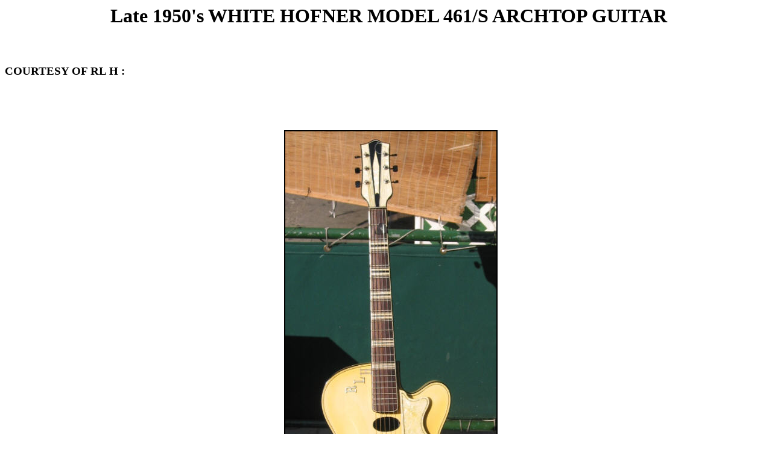

--- FILE ---
content_type: text/html
request_url: https://vintagehofner.co.uk/vintagehofner/archtops/arch71.html
body_size: 940
content:
<!DOCTYPE HTML PUBLIC "-//W3C//DTD HTML 3.2//EN">
<HTML><HEAD>
<TITLE>White Hofner 461/S Guitar</TITLE>
</HEAD>
<BODY>
<H1><CENTER>&nbsp;Late 1950's WHITE HOFNER MODEL 461/S ARCHTOP GUITAR</CENTER></H1>
<h3 align="center">&nbsp;</h3>
<H3>COURTESY OF RL H :</H3>
<p>&nbsp;</p>
<p>&nbsp;</p>
<p align="center">&nbsp;&nbsp;&nbsp;&nbsp;<img border="2" src="arch71a.jpeg" width="350" height="772"></p>
<p align="center"><b><font size="4">The white finish on this guitar has faded to
a beautiful ivory colour.</font></b></p>
<p align="center">&nbsp;</p>
<p align="center"><img border="2" src="arch71b.jpeg" width="440" height="432"></p>
<p align="center">&nbsp;</p>
<p align="center">&nbsp;</p>
<p align="center"><img border="2" src="arch71c.jpeg" width="350" height="712"></p>
<p align="center">&nbsp;</p>
<p align="center"><img border="2" src="arch71e.jpeg" width="500" height="375"></p>
<p align="center"><b><font size="4">Note the black binding to the body,
soundholes, and neck.</font></b></p>
<p align="center">&nbsp;</p>
<p align="center">&nbsp;</p>
<p align="center"><img border="2" src="arch71d.jpeg" width="320" height="706"></p>
<p align="center"><b><font size="4">The white and dark (black in this case)
pearloid on this headstock has been reversed to the normal Hofner headstock
style. Note the black tuner buttons!</font></b></p>
<p align="center">&nbsp;</p>
<p align="center"><img border="2" src="arch71cd.jpg" width="412" height="409"></p>
<p align="center"><b><font size="4">RL H with his two Hofner 461/S archtops on
the cover of his latest CD. (By Permission �Windtide Music: Weinwalker Studios)</font></b></p>
<p align="center">&nbsp;</p>
<p align="center">&nbsp;</p>
<HR WIDTH="50%" ALIGN="CENTER">
<h2 align="center">&nbsp;</h2>
<p><CENTER><FONT SIZE="+2">Return to <U><A HREF="http://www.vintagehofner.co.uk/gallery/gallery2/arch.html">VISITORS'
GALLEY -
EUROPEAN/US ARCHTOP GUITARS</A></U></FONT></CENTER>

</p>


<script language='javascript'>document.write('<bug src="http://sitebuilder.wanadoo.co.uk/servlets/istat?site=vintagehofner&page=/archtops/arch54.html&outil=ftpweb&n=' + Math.round(Math.random()*100000) + '" width=1 height=1>'); </script>

</body>
</html>
